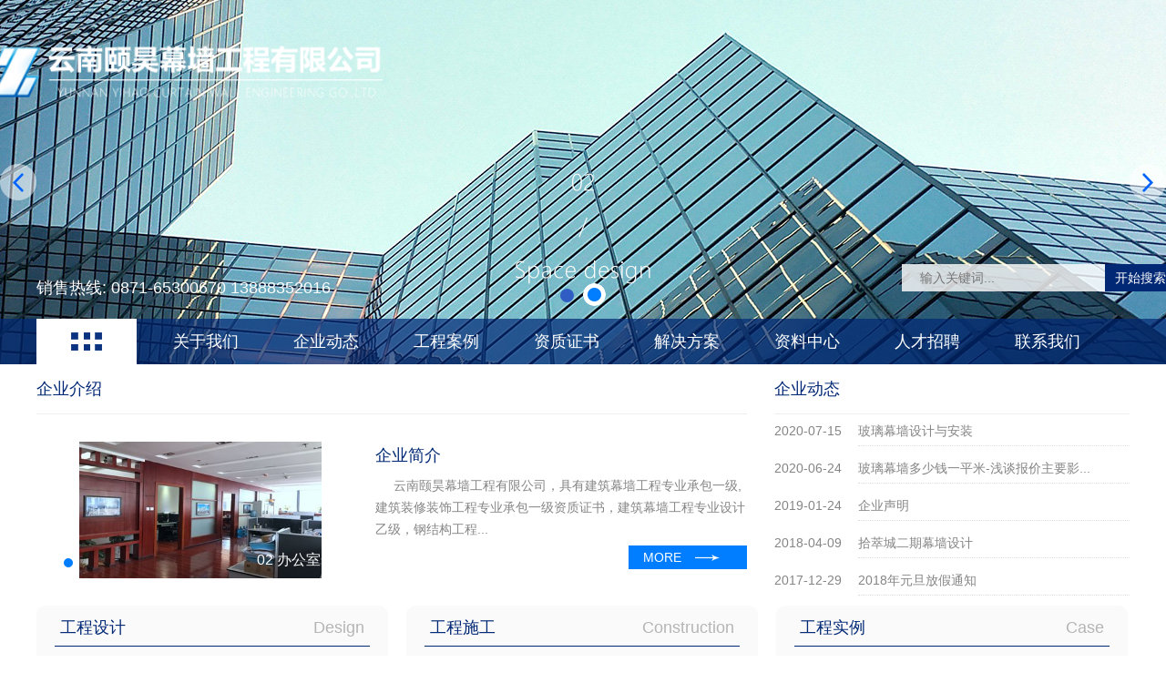

--- FILE ---
content_type: text/html; charset=utf-8
request_url: http://yhwall.cn/?typeid=19
body_size: 9436
content:

<!DOCTYPE html>
<html lang="en">
<head><meta http-equiv="Content-Type" content="text/html; charset=utf-8" /><title>云南颐昊幕墙工程有限公司|云南幕墙公司|云南幕墙设计|云南幕墙施工|昆明幕墙公司</title><meta name='Keywords' content='云南颐昊幕墙工程有限公司|云南幕墙公司|云南幕墙设计|云南幕墙施工|昆明幕墙公司' /><meta name='Description' content='云南颐昊幕墙工程有限公司|云南幕墙公司|云南幕墙设计|云南幕墙施工|昆明幕墙公司' /><meta name="baidu-site-verification" content="znu28a7mWU" /><link href="css/base.css" rel="stylesheet" /><link href="css/style.css" rel="stylesheet" />
    <script src="js/jquery-1.12.1.min.js"></script>
    <script src="js/jquery.SuperSlide.2.1.1.js"></script>
    <script src="js/base.js"></script>
<title>

</title></head>
<body>
  
    
 <SCRIPT LANGUAGE="JavaScript">
     /*
     function mobile_device_detect(url) {
         var thisOS = navigator.platform;
         var os = new Array("iPhone", "iPod", "iPad", "android", "Nokia", "SymbianOS", "Symbian", "Windows Phone", "Phone", "Linux armv71", "MAUI", "UNTRUSTED/1.0", "Windows CE", "BlackBerry", "IEMobile");
         for (var i = 0; i < os.length; i++) {
             if (thisOS.match(os[i])) {
                 window.location = url;
             }

         }
         //因为相当部分的手机系统不知道信息,这里是做临时性特殊辨认
         if (navigator.platform.indexOf('iPad') != -1) {
             window.location = url;
         }
         //做这一部分是因为Android手机的内核也是Linux
         //但是navigator.platform显示信息不尽相同情况繁多,因此从浏览器下手，即用navigator.appVersion信息做判断
         var check = navigator.appVersion;
         if (check.match(/linux/i)) {
             //X11是UC浏览器的平台 ，如果有其他特殊浏览器也可以附加上条件
             if (check.match(/mobile/i) || check.match(/X11/i)) {
                 window.location = url;
             }
         }
         //类in_array函数
         Array.prototype.in_array = function (e) {
             for (i = 0; i < this.length; i++) {
                 if (this[i] == e)
                     return true;
             }
             return false;
         }
     }
     mobile_device_detect("/m/");*/
</SCRIPT>
<div class="mask hide"></div>
<div class="solution-form hide">

    <div class="solution-hd">
        <h3>获取解决方案</h3>
        <span class="solution-close"></span>
    </div>
    <form method="post" action="./?typeid=19" id="form1">
<div class="aspNetHidden">
<input type="hidden" name="__VIEWSTATE" id="__VIEWSTATE" value="/wEPDwUKMTQyODY0NTk1Nw9kFgQCAg8WAh4JaW5uZXJodG1sBcQB5LqR5Y2X6aKQ5piK5bmV5aKZ5bel56iL5pyJ6ZmQ5YWs5Y+477yM5YW35pyJ5bu6562R5bmV5aKZ5bel56iL5LiT5Lia5om/5YyF5LiA57qnLOW7uuetkeijheS/[base64]/lsbHljLropb/lm63ot68xMjYj6J6N5Z+O6YOhQjXmoIvlhpnlrZfmpbwxNTA26YKu57yWOjY1MDAxMTwvcD4NCiAgICAgICAgICAgICAgICAgICAgPHA+5Y6C5Z2A77ya5aSn5p2/5qGl5bel5Lia5Yy6ICA8YSBocmVmPSJodHRwOi8vd3d3LmNqaW4uY29tLmNuIA0KIiB0YXJnZXQ9Il9ibGFuayI+5oqA5pyv5pSv5oyB77ya5om/6ZSm56eR5oqAPC9hPjwvcD4NCiAgICAgICAgICAgICAgICA8L2Rpdj4NCiAgICAgICAgICAgIDwvZGl2PmRka2zNSR/N1YzUm5bLx/zOadNvqhf3uXg42CWk6PAJmS0=" />
</div>

<div class="aspNetHidden">

	<input type="hidden" name="__VIEWSTATEGENERATOR" id="__VIEWSTATEGENERATOR" value="90059987" />
	<input type="hidden" name="__EVENTVALIDATION" id="__EVENTVALIDATION" value="/wEdAAiZITC/FKcBgd0iCu8HKAp82EY2+Fv0EOs/ILXc8eweEK5/aXAyU5sHaGvVM0lVgKaS7sUzK74+ZcSjEcen8pPtdqXJ4a1lkrOuxrAXCMrUV23e8GKxyZl5UqCQHq/SATu9hzRZYC9YbUFscgeZeqbFEs49PlQirPlGXWHTDzq4ifNM3kbwqvdkpTi2ISbexybQeRT5ERHqgUI3/YcNmvlJ" />
</div>
        <ul>
            <li>
                <label>姓  名：</label>
                <input name="top1$txt_note_name" type="text" id="top1_txt_note_name" placeholder="请填写您的姓名" />
            </li>
            <li>
                <label>手机号：</label>
                <input name="top1$txt_note_qq" type="text" id="top1_txt_note_qq" placeholder="请填写您的手机号" />
            </li>
            <li>
                <label>项目名称：</label>
                <input name="top1$txt_note_title" type="text" id="top1_txt_note_title" placeholder="请填写您的项目名称" />
            </li>
            <li>
                <label>项目地址：</label>
                <input name="top1$txt_note_email" type="text" id="top1_txt_note_email" placeholder="请填写您的项目地址" />
            </li>
            <li class="profile">
                <label>项目简介：</label>
                <textarea name="top1$txt_note_content" id="top1_txt_note_content" rows="4" placeholder="请填写您的项目简介"></textarea>
            </li>
            <li class="last">
                <label>验证码：</label>
                <input name="top1$txt_note_code" type="text" id="top1_txt_note_code" class="verify-code" placeholder="请填写验证码" />
                <img src="/getpic.aspx" onclick="this.src='/getpic.aspx?n='+Math.random()" title="点击切换验证码" style="cursor: pointer" />
                
                <input type="submit" name="top1$Button1" value="确认提交" onclick="return check();" id="top1_Button1" class="submit-btn" />
                
                <script type="text/javascript">

                    function check() {
                        if (trim(document.getElementById("top1_txt_note_name").value) == "") {
                            alert("请填写您的姓名！");
                            return false;
                        }
                        if (trim(document.getElementById("top1_txt_note_qq").value) == "") {
                            alert("请填写您的手机号！");
                            return false;
                        }
                        if (!validatemobile(trim(document.getElementById("top1_txt_note_qq").value))) {
                            return false;
                        }
                        if (trim(document.getElementById("top1_txt_note_title").value) == "") {
                            alert("请填写您的项目名称！");
                            return false;
                        }
                        if (trim(document.getElementById("top1_txt_note_email").value) == "") {
                            alert("请填写您的项目地址！");
                            return false;
                        }
                        if (trim(document.getElementById("top1_txt_note_content").value) == "") {
                            alert("请填写您的项目简介！");
                            return false;
                        }
                        if (trim(document.getElementById("top1_txt_note_code").value) == "") {
                            alert("请输入验证码！");
                            return false;
                        }


                        return true;
                    }
                    function validatemobile(mobile)
                    {
                        if(mobile.length==0)
                        {
                            alert('请输入手机号码！');
                            
                            return false;
                        }    
                        if(mobile.length!=11)
                        {
                            alert('请输入有效的手机号码！');
                           
                            return false;
                        }
        
                        var myreg = /^(((13[0-9]{1})|(15[0-9]{1})|(18[0-9]{1}))+\d{8})$/;
                        if(!myreg.test(mobile))
                        {
                            alert('请输入有效的手机号码！');
                            return false;
                        }
                        return true;
                    }
                    function trim(str) { //删除左右两端的空格
                        return str.replace(/(^\s*)|(\s*$)/g, "");
                    }
                </script>
            </li>
        </ul>
    </form>
</div>
<div class="header">
    <div class="logo">
        <a href="/">
            <img src="images/logo.png"></a>
    </div>
</div>
<div class="banner">
    <ul class="slides">
        <li style='background: url(/upfile/image/20171229/20171229142324_9724.jpg) 50% 0 no-repeat; background-size: cover'><a href='javascript:;'></a> <span>销售热线:   0871-65300670  13888352016</span></li><li style='background: url(/upfile/image/20171229/20171229142623_4607.jpg) 50% 0 no-repeat; background-size: cover'><a href='javascript:;'></a> <span>销售热线:   0871-65300670  13888352016</span></li>
        
    </ul>
    <ul class="slide-hd"></ul>
    <div class="prev-next">
        <a href="javascript:" class="icon-prev"></a>
        <a href="javascript:" class="icon-next"></a>
    </div>

    <div class="nav-wrap">
        <ul class="nav w clear">
            <li class="first"><a href="/">&nbsp;&nbsp;&nbsp;&nbsp;&nbsp;&nbsp;&nbsp;&nbsp;&nbsp;&nbsp;</a></li>
            <li class=''><a href='arc.aspx?typeid=10'>关于我们</a></li><li class=''><a href='news.aspx?typeid=4'>企业动态</a></li><li class=''><a href='case.aspx?typeid=5'>工程案例</a></li><li class=''><a href='arc.aspx?typeid=25'>资质证书</a></li><li class=''><a href='solution.aspx?typeid=23'>解决方案</a></li><li class=''><a href='download.aspx?typeid=6'>资料中心</a></li><li class=''><a href='news.aspx?typeid=7'>人才招聘</a></li><li class=''><a href='arc.aspx?typeid=21'>联系我们</a></li>
            
        </ul>
    </div>

    <div class="search">
        <input type="text" name="txt_key" id="txt_key" placeholder="输入关键词..." value="" />
        <button class="search-btn" type="button" onclick="search()">开始搜索</button>
        <script type="text/javascript">
            function search() {

                var key = document.getElementById("txt_key").value;
                if (key == "" || key == null) {
                    alert("请输入搜索关键词");

                } else {

                    location.href = "search.aspx?key=" + key;
                }
                return false;
            }

        </script>
    </div>
</div>


    <div class="main">
        <div class="clear w part-a">
            <div class="col-profile">
                <h3 class="hd">企业介绍</h3>
                <div class="profile-slide">
                    <div class="slider">
                         <a href='javascript:;'><img src='/upfile/image/20180314/20180314112325_9548.jpg'><span>01  办公室大楼</span></a> <a href='javascript:;'><img src='/upfile/image/20180314/20180314112251_3275.jpg'><span>02 办公室一角</span></a>
                        
                    </div>
                    <ul class="profile-slide-hd"></ul>
                </div>
                <div class="company-profile">
                    <h3>企业简介</h3>
                    <p id="p_about">云南颐昊幕墙工程有限公司，具有建筑幕墙工程专业承包一级,建筑装修装饰工程专业承包一级资质证书，建筑幕墙工程专业设计乙级，钢结构工程...</p>
                    <a class="more-aro" href="arc.aspx?typeid=10">MORE</a>
                </div>
            </div>
            <div class="col-news">
                <h3 class="hd">企业动态</h3>
                <ul class="col-news-list">
                      <li><span>2020-07-15</span><a href='arc_news.aspx?id=602'>玻璃幕墙设计与安装</a></li>  <li><span>2020-06-24</span><a href='arc_news.aspx?id=601'>玻璃幕墙多少钱一平米-浅谈报价主要影...</a></li>  <li><span>2019-01-24</span><a href='arc_news.aspx?id=528'>企业声明</a></li>  <li><span>2018-04-09</span><a href='arc_news.aspx?id=525'>拾萃城二期幕墙设计</a></li>  <li><span>2017-12-29</span><a href='arc_news.aspx?id=453'>2018年元旦放假通知</a></li>
                    
                </ul>
            </div>
        </div>
        <div class="part-b w clear">
            <div class="part-b-col">
                <h3>工程设计<em> Design</em></h3>
                <ul>
                    <li class='first'><a href='arc_case.aspx?id=741'>丽江博物馆（工程设计）</a>        <p>丽江博物馆</p></li> <li class='col-line'><a href='arc_case.aspx?id=738'>南方电网智慧园（工程设计）</a></li> <li class='col-line'><a href='arc_case.aspx?id=735'>清华海峡健康科技产业园（工程设计）</a></li> <li class='col-line'><a href='arc_case.aspx?id=732'>云南大学游泳馆（工程设计）</a></li> <li class='col-line'><a href='arc_case.aspx?id=726'>希尔顿欢朋酒店（工程设计）</a></li>
                    
                </ul>
                <a class="more-btn" href="case.aspx?typeid=14">MORE</a>
            </div>
            <div class="part-b-col">
                <h3>工程施工<em>Construction</em></h3>
                <ul>
                    <li class='first'><a href='arc_case.aspx?id=742'>丽江博物馆（工程施工）</a>        <p>丽江博物馆</p></li> <li class='col-line'><a href='arc_case.aspx?id=739'>南方电网智慧园（工程施工）</a></li> <li class='col-line'><a href='arc_case.aspx?id=736'>清华海峡健康科技产业园（工程施工）</a></li> <li class='col-line'><a href='arc_case.aspx?id=733'>云南大学游泳馆（工程施工）</a></li> <li class='col-line'><a href='arc_case.aspx?id=727'>希尔顿欢朋酒店（工程施工）</a></li>
                    
                </ul>
                <a class="more-btn" href="case.aspx?typeid=15">MORE</a>
            </div>
            <div class="part-b-col last">
                <h3>工程实例<em> Case</em></h3>
                <ul>
                    <li class='first'><a href='arc_case.aspx?id=743'>丽江博物馆（工程实例）</a>        <p>丽江博物馆</p></li> <li class='col-line'><a href='arc_case.aspx?id=740'>南方电网智慧园（工程实例）</a></li> <li class='col-line'><a href='arc_case.aspx?id=737'>清华海峡健康科技产业园（工程实例）</a></li> <li class='col-line'><a href='arc_case.aspx?id=734'>云南大学游泳馆（工程实例）</a></li> <li class='col-line'><a href='arc_case.aspx?id=728'>希尔顿欢朋酒店（工程实例）</a></li>
                    
                </ul>
                <a class="more-btn" href="case.aspx?typeid=16">MORE</a>
            </div>
        </div>
        <div class="classic">
            <h3 class="hd no-border">工程实例</h3>
            <div class="classic-roll">
                <ul class="clear">
                    <li><a href='arc_case.aspx?id=737'><span class='img'><img src='/upfile/image/20250131/20250131125605_3324.jpg'></span>  <h3>清华海峡健康科技产业园...</h3></a></li><li><a href='arc_case.aspx?id=578'><span class='img'><img src='/upfile/image/20190211/20190211161119_7885.jpg'></span>  <h3>淘宝城（工程实例）</h3></a></li><li><a href='arc_case.aspx?id=513'><span class='img'><img src='/upfile/image/20180318/20180318190726_5603.jpg'></span>  <h3>丹麓小镇（工程实例）</h3></a></li><li><a href='arc_case.aspx?id=439'><span class='img'><img src='/upfile/image/20180104/20180104094514_4925.jpg'></span>  <h3>贵州乌蒙滑雪场（工程实...</h3></a></li><li><a href='arc_case.aspx?id=427'><span class='img'><img src='/upfile/image/20171228/20171228093134_6301.jpg'></span>  <h3>大理交通指挥中心（工程...</h3></a></li><li><a href='arc_case.aspx?id=423'><span class='img'><img src='/upfile/image/20180104/20180104093328_3258.jpg'></span>  <h3>融城优郡二期（工程实例）</h3></a></li><li><a href='arc_case.aspx?id=338'><span class='img'><img src='/upfile/image/20180314/20180314092853_1613.jpg'></span>  <h3>文山硕峰地产（工程实例）</h3></a></li><li><a href='arc_case.aspx?id=328'><span class='img'><img src='/upfile/image/20180104/20180104165906_7304.jpg'></span>  <h3>融城优郡（工程实例）</h3></a></li>
                    
                </ul>
                <div class="roll-prev-next">
                    <a href="javascript:" class="roll-prev"></a>
                    <a href="javascript:" class="roll-next"></a>
                </div>
            </div>
        </div>
        <div class="index-ad">
            <a class="ad showSolutionForm" href="javascript:">
                <img src="images/index-ad.jpg">
                
                <span>19</span>

                
                
            </a>
            <img class="ad-layer" src="images/index-ad-layer.png">
        </div>
        <div class="part-c w clear">
            <div class="part-c-col">
                <div class="title">
                    <h3>资料中心</h3>
                    <a href="download.aspx?typeid=17">更多</a>
                </div>
                <ul>
                    <li class='first'><a href='arc_down.aspx?id=604'>国务院办公厅关于促进建筑业持续健康发...</a>        <p>国务院办公厅关于促进建筑业持续健康发展的意见</p></li> <li class='col-line'><a href='arc_down.aspx?id=582'>JGJ102-2003_玻璃幕墙工程技术规范</a></li> <li class='col-line'><a href='arc_down.aspx?id=581'>玻璃可见光透射比窗的K值与遮阳系数</a></li> <li class='col-line'><a href='arc_down.aspx?id=580'>GB-T7106-2008玻璃气密性</a></li> <li class='col-line'><a href='arc_down.aspx?id=579'>JGJ113-2015建筑玻璃应用技术规程附条文</a></li>
                    
                </ul>
            </div>
            <div class="part-c-col">
                <div class="title">
                    <h3>幕墙工程技术园地</h3>
                    <a href="garden.aspx?typeid=18">更多</a>
                </div>
                <ul>
                    <li class='first'><a href='arc_news.aspx?id=641'>施工现场管理人员岗位职责(颐昊幕墙)</a>        <p>施工现场管理人员岗位职责(颐昊幕墙)</p></li> <li class='col-line'><a href='arc_news.aspx?id=603'>云南省民用建筑节能标准DBJ53T-39-2011</a></li> <li class='col-line'><a href='arc_news.aspx?id=373'>JGJT 29-2003 建筑涂饰工程及验收规程</a></li> <li class='col-line'><a href='arc_news.aspx?id=255'>幕墙归档目录</a></li> <li class='col-line'><a href='arc_news.aspx?id=249'>槽钢理论重量表</a></li>
                   
                </ul>
            </div>
            <div class="part-c-col last">
                <div class="title">
                    <h3>招聘职位</h3>
                    <a href="news.aspx?typeid=7">更多</a>
                </div>
                <ul>
                    <li class='first'><a href='arc_news.aspx?id=237'>门窗设计师</a>        <p>云南颐昊幕墙工程有限公司，具有建筑幕墙工程专业承包一级,建筑装修装饰工程专业承包一级资质...</p></li> <li class='col-line'><a href='arc_news.aspx?id=457'>幕墙设计师 </a></li> <li class='col-line'><a href='arc_news.aspx?id=35'>施工队长</a></li> <li class='col-line'><a href='arc_news.aspx?id=20'>预结算员</a></li> <li class='col-line'><a href='arc_news.aspx?id=19'>幕墙设计师 </a></li>
                    
                </ul>
            </div>
        </div>
        <div class="part-d w">
            <div class="case-slide">
                <ul>
                    <li class='clear'><a class='case-img' href='arc_news.aspx?id=458'><img src='/upfile/image/20171227/20171227115712_1357.jpg'></a>   <div class='case-intro'><h3>写字楼幕墙解决方案</h3> <p>幕墙是建筑的外墙围护，不承重，像幕布一样挂上去，故又称为“帷幕墙”，是现代大型和高层建筑常用的带有装饰效果的轻质墙体。由面板和支承结构体系组成的，可相对主体结构有一定位移能力或自身有一定变形能力、不承担主体结构所作用的建筑外围护结构或装饰性结构（外墙框架式支撑体系也是幕墙体系的一种）。 </p><a class='more-aro' href='arc_news.aspx?id=458'>MORE</a></div></li><li class='clear'><a class='case-img' href='arc_news.aspx?id=459'><img src='/upfile/image/20180102/20180102093909_1270.jpg'></a>   <div class='case-intro'><h3>体育馆幕墙解决方案</h3> <p>幕墙是建筑的外墙围护，不承重，像幕布一样挂上去，故又称为“帷幕墙”，是现代大型和高层建筑常用的带有装饰效果的轻质墙体。由面板和支承结构体系组成的，可相对主体结构有一定位移能力或自身有一定变形能力、不承担主体结构所作用的建筑外围护结构或装饰性结构（外墙框架式支撑体系也是幕墙体系的一种）。 </p><a class='more-aro' href='arc_news.aspx?id=459'>MORE</a></div></li><li class='clear'><a class='case-img' href='arc_news.aspx?id=449'><img src='/upfile/image/20180102/20180102094126_5171.jpg'></a>   <div class='case-intro'><h3>小区住宅幕墙</h3> <p>幕墙是建筑的外墙围护，不承重，像幕布一样挂上去，故又称为“帷幕墙”，是现代大型和高层建筑常用的带有装饰效果的轻质墙体。由面板和支承结构体系组成的，可相对主体结构有一定位移能力或自身有一定变形能力、不承担主体结构所作用的建筑外围护结构或装饰性结构（外墙框架式支撑体系也是幕墙体系的一种）。 </p><a class='more-aro' href='arc_news.aspx?id=449'>MORE</a></div></li>
                    
                </ul>
                <div class="case-slide-prev-next">
                    <a href="javascript:" class="case-prev"></a>
                    <a href="javascript:" class="case-next"></a>
                </div>
            </div>
            <ul class="category-link">
                <li>
                    <a href="arc.aspx?typeid=26">
                        <img src="images/corporate-culture.jpg">
                        <h3>企业文化<em>Corporate culture</em></h3>
                    </a>
                </li>
                <li>
                    <a href="arc.aspx?typeid=25  ">
                        <img src="images/certificate.jpg">
                        <h3>资质证书<em>Qualification certificate</em></h3>
                    </a>
                </li>
                <li>
                    <a href="arc.aspx?typeid=27">
                        <img src="images/organization-structure.jpg">
                        <h3>组织结构<em>Organization structure</em></h3>
                    </a>
                </li>
            </ul>
        </div>
    </div>
     

<div class="footer">
    <div class="w links">
        <a href='http://www.yhwall.com/' target='_self'>云南颐昊幕墙工程有限公司官方网站</a><a href='http://www.ynjst.gov.cn/' target='_self'>云南建设厅</a><a href='http://www.kmhnz.gov.cn/' target='_self'>昆明国家高新技术产业开发区  </a><a href='http://www.yn.gov.cn/' target='_self'>云南省人民政府门户网站</a><a href='http://www.ynjzyxh.com/' target='_self'>云南建筑行业协会</a>
        
    </div>
    <div class="footer-nav">
        <ul class="w">
            <li><a href="">网站首页</a></li>
            <li><a href='arc.aspx?typeid=10'>关于我们</a></li></li><li ><a href='news.aspx?typeid=4'>企业动态</a></li><li ><a href='case.aspx?typeid=5'>工程案例</a></li><li><a href='arc.aspx?typeid=25'>资质证书</a></li></li><li ><a href='solution.aspx?typeid=23'>解决方案</a></li><li ><a href='download.aspx?typeid=6'>资料中心</a></li><li ><a href='news.aspx?typeid=7'>人才招聘</a></li><li><a href='arc.aspx?typeid=21'>联系我们</a></li></li>
            
        </ul>
    </div>
    <div id="foot1_foot1_footer" class="footer-info"><div class="w">
                <div class="weChat">
                    <span>
                        <img src="images/wechat.png"></span>
                    <p>获取解决方案</p>
                    <em>扫一扫</em>
                </div>
                <div class="contact">
                    <p>版权所有 2006-2008 云南颐昊幕墙工程有限公司   <a href="https://beian.miit.gov.cn/" target="_blank" style="color: #ffffff;">滇ICP备09000961号</a></p>
                    <p>销售热线:0871-65300670 13888352016  技术支持:0871-65300670</p>
                    <p>销售在线服务: QQ:825858199 在线技术支持：Email:825858199@qq.com</p>
                    <p>地址:云南省昆明市西山区西园路126#融城郡B5栋写字楼1506邮编:650011</p>
                    <p>厂址：大板桥工业区  <a href="http://www.cjin.com.cn 
" target="_blank">技术支持：承锦科技</a></p>
                </div>
            </div></div>
</div>

    
</body>
</html>


--- FILE ---
content_type: text/html
request_url: http://yhwall.cn/getpic.aspx
body_size: 2314
content:
GIF89a7  �       3  f  �  �  � +  +3 +f +� +� +� U  U3 Uf U� U� U� �  �3 �f �� �� �� �  �3 �f �� �� �� �  �3 �f ՙ �� �� �  �3 �f �� �� ��3  3 33 f3 �3 �3 �3+ 3+33+f3+�3+�3+�3U 3U33Uf3U�3U�3U�3� 3�33�f3��3��3��3� 3�33�f3��3��3��3� 3�33�f3ՙ3��3��3� 3�33�f3��3��3��f  f 3f ff �f �f �f+ f+3f+ff+�f+�f+�fU fU3fUffU�fU�fU�f� f�3f�ff��f��f��f� f�3f�ff��f��f��f� f�3f�ffՙf��f��f� f�3f�ff��f��f���  � 3� f� �� ̙ ��+ �+3�+f�+��+̙+��U �U3�Uf�U��U̙U��� ��3��f�����̙���� ��3��f�����̙���� ��3��f�ՙ��̙���� ��3��f�����̙���  � 3� f� �� �� ��+ �+3�+f�+��+��+��U �U3�Uf�U��U��U�̀ ̀3̀f̀�̀�̀�̪ ̪3̪f̪�̪�̪��� ��3��f�ՙ�������� ��3��f����������  � 3� f� �� �� ��+ �+3�+f�+��+��+��U �U3�Uf�U��U��U��� ��3��f����������� ��3��f����������� ��3��f�ՙ�������� ��3��f���������            !�  � ,    7   � ���G����*\�p�>h��퓨�4��(N�xQcŋ'n�Q�ǁ���(q�E�)WJ��R�˕U��I�%F�/D�r�K�g"�)1fJ�I{:�	�a˨;e���˫GW�	���o����N��B�T��eاty�U�L߾h~͚u���[ Z���UgK}}��[	� ��k��VF�oT�2"�7�>z�.�K�v-jҙ-5�z�_�)�`����#�־g�ż�C%���6������l�[=O� ֙�*�2 8І�6������UVN�p�>vo���o{��S�� `�%`�>�p�[��_ ��ŘJ��e~ز�x��QP[o8 q�5Oh��9���Y���v��]\�D��aq@��a�16
�.�`\��xځ2�כC��~$� @sb��L=\2F��Y}����@�֖$rf�>��9d�q!y�>KWQe���N��B�{l-��J*c$=-�R��G���M�E֝a�@�4J�p�g$8�"	J=3�ydӓ�9v�d�`�VV��+���V찂�d���������kU+���
��P���_���}"���e�Պ�v���7<�Rd�:�����ړ����j�ո�@�٦�j잖��k!��j ;

--- FILE ---
content_type: text/css
request_url: http://yhwall.cn/css/base.css
body_size: 1605
content:
@charset "utf-8";
/*
@名称: base
@功能: 重设浏览器默认样式
*/
/* 防止用户自定义背景颜色对网页的影响，添加让用户可以自定义字体 */
html {
    color:#858585;
    font-family: sans-serif;
    -webkit-text-size-adjust: 100%;
    -ms-text-size-adjust: 100%;
}
/**/
* {
    -webkit-box-sizing: border-box;
    -moz-box-sizing: border-box;
    box-sizing: border-box;
}
*:before,
*:after {
    -webkit-box-sizing: border-box;
    -moz-box-sizing: border-box;
    box-sizing: border-box;
}

/* 内外边距通常让各个浏览器样式的表现位置不同 */
body, div, dl, dt, dd, ul, ol, li, h1, h2, h3, h4, h5, h6, pre, code, form, fieldset, legend, input, textarea, p, blockquote, th, td, hr, button, article, aside, details, figcaption, figure, footer, header, menu, nav, section {
    margin:0;
    padding:0;
    font-size: 14px;
}

/* 重设 HTML5 标签, IE 需要在 js 中 createElement(TAG) */
article, aside, details, figcaption, figure, footer, header, menu, nav, section {
    display:block;
}
/* HTML5 媒体文件跟 img 保持一致 */
audio, canvas, video {
    display: inline-block;
    *display: inline;
    *zoom: 1;
}
/* 要注意表单元素并不继承父级 font 的问题 */
body, button, input, select, textarea {
    font: 14px/1.6 tahoma, arial,"Microsoft Yahei";
    outline: none;
}
input, select, textarea {
    font-size:100%;
}
/* 去掉各Table  cell 的边距并让其边重合 */
table {
    border-collapse:collapse;
    border-spacing:0;
}
/* IE bug fixed: th 不继承 text-align*/
th {
    text-align:inherit;
}
/* 去除默认边框 */
fieldset, img {
    border:0;
}
/* ie6 7 8(q) bug 显示为行内表现 */
iframe {
    display:block;
}
/* 去掉 firefox 下此元素的边框 */
abbr, acronym {
    border:0;
    font-variant:normal;
}
/* 一致的 del 样式 */
del {
    text-decoration:line-through;
}
address, caption, cite, code, dfn, em, th, var {
    font-style:normal;
    font-weight:500;
}
/* 去掉列表前的标识, li 会继承 */
ol, ul ,li{
    list-style:none;
}
/* 对齐是排版最重要的因素, 别让什么都居中 */
caption, th {
    text-align:left;
}
/* 来自yahoo, 让标题都自定义, 适应多个系统应用 */
h1, h2, h3, h4, h5, h6 {
    font-size:100%;
    font-weight:500;
}
q:before, q:after {
    content:'';
}
/* 统一上标和下标 */
sub, sup {
    font-size: 75%;
    line-height: 0;
    position: relative;
    vertical-align: baseline;
}
sup {
    top: -0.5em;
}
sub {
    bottom: -0.25em;
}
/* 让链接在 hover 状态下显示下划线 */
a:hover {
    text-decoration:none;
}
/* 默认不显示下划线，保持页面简洁 */
ins, a {
    text-decoration:none;
}
/* 清理浮动 */
.clear:after {
    visibility:hidden;
    display:block;
    font-size:0;
    content:" ";
    clear:both;
    height:0;
}
.clear {
    zoom:1; /* for IE6 IE7 */
}
/* 隐藏, 通常用来与 JS 配合 */
body .hide {
    display:none;
}
/* 设置内联, 减少浮动带来的bug */
.left, .right {
    display:inline;
}
.left {
    float:left !important;
}
.right {
    float:right !important;
}




--- FILE ---
content_type: text/css
request_url: http://yhwall.cn/css/style.css
body_size: 4618
content:
@charset "utf-8";
/** common **/
body{position: relative;}
.w{width: 1200px;margin: 0 auto;}
.part-a .col-news .col-news-list a:hover,
.part-b-col .col-line a:hover,
.classic .classic-roll li a:hover h3,
.part-c-col .col-line a:hover,
.links a:hover,.main-right .list li a:hover{color: #007eff;}
.hide{display: none;}
.mask{width: 100%;height: 100%;opacity: 0.7;filter:alpha(opacity=70);background: #000;position: absolute;top:0;left: 0;z-index: 99;}

.header{position: absolute;top: 50px;z-index:9;width: 1200px;left:50%;margin-left: -600px;}
.header .logo{width: 430px;height: 70px;display: inline-block;margin-left: -50px;}
.header .logo img{width: 100%;}

.banner{width:100%;position:relative;overflow:hidden;z-index: 1;margin: 0 auto;height: 400px;max-width: 1920px;}
.banner .slides{position:relative;z-index:1;height: 400px;}
.banner .slides li{position: relative;}
.banner .slides li a{text-align: center;display: block;overflow: hidden;height: 400px;}
.banner .slides li a img{display: block;width: 100%;height: 400px;}
.banner .slides li span{display: block;position: absolute;left: 50%;bottom: 70px;font-size: 18px;color: #fff;margin-left: -600px;z-index: 999;}
.banner .slide-hd{bottom: 62px;text-align: center;position: absolute;left:0;width: 100%;z-index: 99;}
.banner .slide-hd li{display: inline-block; position: relative; width: 15px; height: 15px;overflow: hidden; text-align: center;margin: 0 5px; cursor: pointer;background: #305dc3;border-radius: 50%;}
.banner .slide-hd li.on{width: 25px;height: 25px; background: url(../images/dot_active.png) no-repeat;top:4px;!important;}
.banner .icon-prev, .banner .icon-next{position: absolute;top: 50%;width: 40px;height: 40px;margin-top: -20px;z-index: 10;cursor: pointer;background: url(../images/icon_prev_next.png) no-repeat;}
.banner .icon-prev{background-position: 0 0;left: 50%;margin-left: -640px;}
.banner .icon-next{background-position: -40px 0;right: 50%;margin-right: -640px;}

.nav-wrap{height: 50px;width: 100%;background-color: rgba(0, 40, 117, 0.7);position: absolute;bottom: 0;left:0;z-index: 10; filter: progid:DXImageTransform.Microsoft.gradient(startcolorstr=#b2002875, endcolorstr=#b2002875);}
.nav-wrap .nav li{height: 50px;line-height: 50px;float: left;padding: 0 30px;position: relative;}
.nav-wrap .nav li.first{background: #fff;width: 110px;padding: 0;background: url(../images/icon_nav.png) no-repeat center;background-color: #fff;margin-right: 10px;}
.nav-wrap .nav li.active,.nav-wrap .nav li:hover{background: #fff;}
.nav-wrap .nav li.active a,.nav-wrap .nav li:hover a{color: #002875;}
.nav-wrap .nav li a{font-size: 18px;font-weight: lighter;color: #fff;}

.search{height: 30px;width: 300px;position: absolute;right: 50%;bottom: 80px;margin-right: -650px;background: #fff;z-index: 10;background-color: rgba(255, 255, 255, 0.8);filter: progid:DXImageTransform.Microsoft.gradient(startcolorstr=#c8ffffff, endcolorstr=#c8ffffff);}
.search input[type="text"]{height: 30px;line-height: 30px;border: none;width: 220px;background-color: transparent;padding-left: 20px;font-size: 14px;}
.search .search-btn{border:none;background: #002875;height: 30px;line-height: 30px;color: #fff;width: 77px;font-size: 14px;position: absolute;right: 0;top: 0;}

.main .hd{font-size: 18px;color: #002875;line-height: 30px;border-bottom: 1px solid #eeeeee;padding-bottom: 12px;}
.main .hd.no-border{border-bottom: none;}
.part-a{margin-top: 12px;}
.col-profile{width: 780px;float: left;}
.col-profile .profile-slide{width: 360px;height: 150px;overflow: hidden;float: left;margin-top: 30px;position: relative;}
.col-profile .profile-slide .slider{position: relative;}
.col-profile .profile-slide a{display: block;position: relative;z-index: 1;width: 360px;height: 150px;overflow: hidden;text-align: center;}
.col-profile .profile-slide img{display: inline-block;max-width: 360px;height: 150px;}
.col-profile .profile-slide .profile-slide-hd{text-align: left;left: 8px;bottom: 6px;position: absolute;z-index: 9;}
.col-profile .profile-slide .profile-slide-hd li{background: #fff;width: 10px;height: 10px;display: inline-block;margin: 0 4px;border-radius: 50%;}
.col-profile .profile-slide .profile-slide-hd li.on{background: #007eff;}
.col-profile .profile-slide .slider span{position: absolute;right: 16px;bottom: 8px;font-weight: lighter;font-size: 16px;color: #fff;z-index: 9;}
.col-profile .company-profile{padding-left: 372px;margin-top: 30px;}
.col-profile .company-profile h3{font-size: 18px;color: #002875;line-height: 30px;}
.col-profile .company-profile p{color: #858585;height: 72px;overflow: hidden;line-height: 24px;font-weight: lighter;text-indent: 20px;margin: 6px 0;}
.main .more-aro{display: inline-block;height: 26px;line-height: 26px;background: #007eff;color: #fff;text-align: left;width: 130px;position: relative;padding-left: 16px;font-weight: lighter;float: right;}
.main .more-aro:after{display: block;content: '';position: absolute;right: 30px;top:10px;background: url(../images/aro-more.png) no-repeat;width: 27px;height: 7px;}

.part-a .col-news{float: right;width: 390px;}
.part-a .col-news .col-news-list li{font-weight: lighter;}
.part-a .col-news .col-news-list span{color: #858585;margin-right: 18px;display: inline-block;padding-bottom: 4px;height: 28px;overflow: hidden;width: 74px;}
.part-a .col-news .col-news-list a{display: inline-block;width: 298px;border-bottom: 1px dotted #dedede;color: #858585;font-weight: lighter;padding-bottom: 4px;height: 28px;overflow: hidden;margin-top: 7px;text-overflow: ellipsis;white-space: nowrap;}

.part-b{margin-top: 5px;}
.part-b-col{background: #fafafa;width: 386px;height: 320px;float: left;margin-right: 20px;padding: 10px 20px;border-radius: 10px;}
.part-b-col.last{margin-right: 0;}
.part-b-col h3{font-size: 18px;color: #002875;border-bottom: 1px solid #002875;padding: 0 6px 6px 6px}
.part-b-col h3 em{float: right;font-weight: lighter;color: #b5b5b5;}
.part-b-col .first{border-bottom: 1px dotted #dedede;padding: 10px 0;}
.part-b-col .first a{font-weight: lighter;font-size: 16px;color: #fe0000;margin-bottom: 5px;display: block;height: 24px;overflow: hidden;}
.part-b-col .first p{height: 40px;line-height: 20px;overflow: hidden;font-weight: lighter;color: #a5a5a5;}
.part-b-col .col-line{height: 38px;line-height: 40px;position: relative;width: 88%;overflow: hidden;}
.part-b-col .col-line a{color: #858585;padding-left: 46px;}
.part-b-col .col-line a:before{width: 15px;height: 15px;display: block;content: "";zoom: 1;position: absolute;left: 0;top: 13px;background: url(../images/icon_li.png) no-repeat;}
.part-b-col .more-btn{background: #dadada;font-weight: lighter;width: 50px;height: 30px;text-align: center;line-height: 30px;display: block;float: right;margin-top: -10px;color: #fff;border-radius: 8px;}
.part-b-col .more-btn:hover{background: #007eff;}

.classic{width: 1260px;margin: 0 auto;}
.classic .hd{margin-left: 30px;}
.classic .classic-roll{position: relative;padding: 0 30px;overflow: hidden;}
.classic .classic-roll li{float: left;width: 220px;margin: 0 10px;}
.classic .classic-roll li span{width: 224px;height: 118px;overflow: hidden;display: block;text-align: center;}
.classic .classic-roll li img{display: inline-block;max-width: 224px;height: 118px;}
.classic .classic-roll li h3{font-size: 16px;color: #6d6d6d;font-weight: lighter;height: 30px;}
.classic .roll-prev-next a{position: absolute;top: 50%;width: 20px;height: 40px;margin-top: -35px;z-index: 10;cursor: pointer;background-color: #007eff;background-image: url(../images/pre-next-aro.png);background-repeat: no-repeat;}
.classic .roll-prev-next a.roll-prev{background-position: 6px center;left: 0;}
.classic .roll-prev-next a.roll-next{background-position: -12px center;right: 0;}

.index-ad{height: 138px;text-align: center;position: relative;margin-top: 36px;}
.index-ad .ad{height: 138px;text-align: center;position: relative;overflow: hidden;width: 100%;display: block;}
.index-ad .ad img{display: block;position: absolute;left: 50%;margin-left: -960px;top: 0;}
.index-ad .ad span{display: block;height: 20px;min-width: 26px;background: #fe0000;position: absolute;right: 50%;margin-right: -490px;border-radius: 6px;color: #fff;line-height: 20px;top: 10px;}
.index-ad .ad-layer{display: block;position: absolute;left: 50%;bottom: 1px;}

.part-c{margin-top: 20px;border-bottom: 1px solid #f3f3f3;}
.part-c-col{width: 390px;height: 290px;float: left;margin-right: 10px;}
.part-c-col.last{margin-right: 0;}
.part-c-col .title{color: #002875;background: #f3f3f3;height: 36px;line-height: 36px;padding: 0 12px;}
.part-c-col .title h3{width: 70%;display: inline-block;font-weight: lighter;font-size: 18px;}
.part-c-col .title a{float: right;font-weight: lighter;color: #007eff;position: relative;padding-left: 18px;}
.part-c-col .title a:before{display: block;content: '';left:0;top:15px;width: 8px;height: 6px;background: url(../images/icon_more.png) no-repeat;position: absolute;}
.part-c-col ul{padding: 0 20px;}
.part-c-col .first{border-bottom: 1px dotted #dedede;padding: 10px 0;}
.part-c-col .first a{font-weight: lighter;font-size: 16px;color: #fe0000;margin-bottom: 5px;display: block;height: 24px;overflow: hidden;}
.part-c-col .first p{height: 40px;line-height: 20px;overflow: hidden;font-weight: lighter;color: #c1c1c1;}
.part-c-col .col-line{height: 36px;line-height: 40px;position: relative;overflow: hidden;}
.part-c-col .col-line a{color: #858585;padding-right: 46px;width: 80%;display: inline-block;overflow: hidden;white-space: nowrap;text-overflow: ellipsis;}
.part-c-col .col-line span{display: inline-block;font-size: 12px;font-weight: lighter;float: right;color: #007eff;}

.part-d{height: 142px;padding-top: 20px;}
.part-d .case-slide{width: 600px;float: left;overflow: hidden;height: 120px;position: relative;padding-right: 20px;}
.part-d .case-slide li{height: 120px;}
.part-d .case-slide li .case-img{display: block;float: left;width: 250px;height: 120px;overflow: hidden;text-align: center;}
.part-d .case-slide li .case-img img{max-width: 250px;height: 120px;}
.part-d .case-slide li .case-intro{padding-left: 265px;}
.part-d .case-slide li .case-intro h3{font-size: 18px;color: #002875;overflow: hidden;text-overflow: ellipsis;white-space: nowrap;}
.part-d .case-slide li .case-intro p{font-weight: lighter;height: 48px;overflow: hidden;line-height: 24px;margin-top: 6px;}
.part-d .case-slide li .case-intro .more-aro{margin-top: 10px;}
.case-slide-prev-next{position: absolute;left:250px;bottom: -6px;}
.case-slide-prev-next a{width: 22px;height: 20px;display: inline-block;z-index: 9;background: url(../images/case-prev-next.png) no-repeat;}
.case-slide-prev-next a.case-prev{background-position: 0 0;}
.case-slide-prev-next a.case-next{background-position: -21px 0;margin-left: -6px;}

.category-link{float: left;margin-top: 20px;}
.category-link li{float: left;width: 200px;height: 80px;overflow: hidden;position: relative;}
.category-link li a{display: block;color: #fff;}
.category-link li a h3{font-size: 18px;position: absolute;left: 10px;top: 24px;}
.category-link li a em{display: block;font-weight: lighter;font-size: 12px;line-height: 16px;}

.main-wrap{padding-top: 20px;background: #fcfcfc;min-height: 740px;position: relative;}
.breadcrumbs{height: 40px;font-size: 16px;color: #858585;line-height: 40px;border-bottom: 1px solid #efefef;margin-bottom: 10px;background: url(../images/icon_location.png) no-repeat 20px center;padding-left: 60px;}
.breadcrumbs .location{float: left;}
.breadcrumbs .location a{padding: 0 10px;color: #858585;}
.breadcrumbs span,.breadcrumbs .location a:hover{padding: 0 10px;color: #ff0000;}
.breadcrumbs .back{float: right;background: url(../images/icon_back.png) no-repeat 0 center;padding-left: 24px;color: #858585;font-weight: lighter;display: inline-block;margin-right: 20px;}

.sidebar{width: 280px;float: left;}
.sidebar dl{min-height: 300px;}
.sidebar dl dt{height: 80px;background: url(../images/sidebar-hd-bg.png) no-repeat;text-align: center;position: relative;}
.sidebar dl dt h3{font-weight: lighter;font-size: 20px;color: #fff;padding-top: 12px;}
.sidebar dl dt h3:after{display: block;width: 32px;height: 7px;content: '';position: absolute;left: 50%;top: 44px;z-index: 2;background: url(../images/icon_sidebar_hd.png) no-repeat;margin-left: -16px;}
.sidebar dl dt em{display: block;font-size: 12px;color: #cfcfcf;margin-top: 8px;}
.sidebar dl dd{height: 40px;line-height: 40px;}
.sidebar dl dd a{font-size: 18px;color: #494949;font-weight: lighter;display: block;padding-left: 80px;position: relative;background: #f0f0f0;}
.sidebar dl dd a:before{text-align: center; font-size: 12px;transform:scale(1,1.5);-moz-transform:scale(1,1.5);-webkit-transform:scale(1,1.5);-ms-transform:scale(1,1.5);display: block;color: #21417c;position: absolute;left: 20px;top:0;content: ">"}
.sidebar dl dd a:hover, .sidebar dl dd.active a{background: #4871c2;color: #fff;}
.sidebar dl dd a:hover:before,.sidebar dl dd.active a:before{color: #fff;}
.sidebar-contact{position: relative;width: 280px;height: 360px;overflow: hidden;cursor: pointer;}
.sidebar-contact span{display: block;height: 20px;min-width: 26px;background: #fe0000;position: absolute;border-radius: 6px;color: #fff;line-height: 20px;top: 30px;left: 220px;text-align: center;}
.sidebar-contact .site-url{position: absolute;left: 22px;top:116px;color: #fff;font-size: 12px;font-weight: lighter;opacity: 0.8;}
.sidebar-contact .contacts{position: absolute;left: 20px;top:168px;width: 200px;border-top: 1px solid #00329e;padding-top: 26px;}
.sidebar-contact .contacts p{text-align: center;color: #fff;opacity: 0.8;font-weight: lighter;line-height: 30px;}

.main-right{padding: 0 20px 20px 300px;}
.main-right .list .item{height: 70px;line-height: 76px;border-bottom: 1px solid #efefef;padding-left: 80px;position: relative;}
.main-right .list .item a{font-size: 18px;color: #494949;font-weight: lighter;}
.main-right .list .item a:before{width: 20px;height: 20px;display: block;content: "";zoom: 1;position: absolute;left: 26px;top: 28px;background: url(../images/icon_list_item.png) no-repeat;}

.page{margin-top:40px; text-align: right;}
.page a,.page span{background: #e9e9e9;padding: 4px 11px;color: #858585;}
.page .current,.page a:hover{background: #012875;color: #fff;}
.page .disabled{display: none;background: #eeee;}
.page span:last-child{display: inline;}

.main-right .download-list .item a:before{background: url(../images/icon_list_item_down.png) no-repeat;}
.main-right .download-list .item-show{position: relative;min-height: 100px;padding-top: 25px;margin-bottom: 50px;}
.main-right .download-list .item-show span{color: #fe0000;font-size: 18px;padding-left: 200px;display: block;}
.main-right .download-list .item-show a{display: block;width: 100px;height: 24px;line-height: 24px;background: #007eff;color: #fff;text-align: center;border-radius: 12px;margin: 0 50px;float: left;}
.main-right .download-list .item-show a:hover{color: #fff;}
.main-right .download-list .item-show:after{display: block;content: '';height: 10px;background: url(../images/border-img.png) no-repeat;position: absolute;bottom: 0;left: 0;width: 100%;}

.detail{margin-top:30px;}
.detail .tit{font-size: 18px;color: #ff0000;line-height: 30px;border-bottom: 1px solid #e5e5e5;padding-bottom: 12px;text-align: center;}
.detail .release{text-align: center;margin: 10px 0 20px;}
.detail .release em{margin: 0 15px;}
.detail .content{width: 100%;font-size: 16px !important;font-weight: lighter;line-height: 32px;}
.detail .content img{max-width: 100%;}
.detail .content *{font-size: 16px !important;line-height: 32px;font-weight: lighter;}

.news-list{margin-bottom: 0.4rem;}
.index-news-list{margin-top: 0.2rem;}
.news-list dd{border-bottom: 1px solid #f5f5f5;padding: 30px 10px 10px 0;border-bottom: 1px solid #f2f2f2;}
.news-list dd .date{color: #9e9e9e;font-weight: lighter;}
.news-list dd .date em{margin-left: 30px;}
.news-list dd a{display: block;color: #494949;margin: 10px 0 10px 0;font-size: 16px;height: 26px;overflow: hidden;text-overflow: ellipsis;white-space: nowrap;}
.news-list dd a:hover{color: #fe0000;}
.news-list dd span{display: block;max-height: 48px;color: #9e9e9e;line-height: 24px;}

.case-list{padding: 30px 20px 20px 20px;}
.case-list li{float: left;width: 260px;margin-right: 30px;margin-bottom: 24px;}
.case-list li.last{margin-right: 0;}
.case-list li a{display: block;}
.case-list li .img{display: block;width: 260px;height: 138px;overflow: hidden;text-align: center;}
.case-list li .img img{max-width: 260px;height: 138px;}
.case-list li h3{font-size: 16px;font-weight: lighter;color: #6d6d6d;margin-top: 8px;height: 26px;overflow: hidden;}

.solution-list dd{padding-top: 30px;height: 138px;}
.solution-list dd .text{border-bottom: 1px solid #f5f5f5;padding-bottom: 20px;width: 630px;float: left;}
.solution-list dd a{font-size: 18px;color: #494949;display: block;height: 30px;overflow: hidden;white-space: nowrap;text-overflow: ellipsis;margin-bottom: 8px;}
.solution-list dd a:hover{color: #fe0000;}
.solution-list dd p{color: #b4b4b4;height: 48px;line-height: 24px;overflow: hidden;}
.solution-list dd .thumb{width: 200px;height: 100px;overflow: hidden;float: right;}
.solution-list dd .thumb img{display: block;}

.case-design{position:relative; overflow:hidden;zoom:1;margin-top: 50px;}
.case-design .focus{width: 760px;height: 500px;overflow: hidden;margin:0 auto;}
.case-design .focus li{vertical-align:middle;width: 760px;height: 500px;overflow: hidden;text-align: center;}
.case-design .focus img{display:inline-block;max-width: 760px;max-height: 500px;}
.case-design .small-scroll{width:100%; padding-top:5px; margin-top: 20px;height: 88px;position: relative;}
.case-design .small-scroll .small-prev,
.case-design .small-scroll .small-next{width: 20px;height: 88px;background: url(../images/smll_prev_next.png) no-repeat;display: block;position: absolute;top:0;}
.case-design .small-scroll .small-prev{background-position: 0 32px;left: 0;}
.case-design .small-scroll .small-next{background-position: -26px 32px;right: 0;}
.case-design .small-scroll .focus-thumb{overflow:hidden;width: 840px;height: 88px;margin: 0 18px;}
.case-design .small-scroll ul{position: relative;height: 88px;width: 10000px;}
.case-design .small-scroll ul li{width: 154px;height: 82px;float: left;overflow: hidden;border: 1px solid #ededed ;text-align: center;margin-left: 12px;background: #fcfcfc;box-shadow:0 0 2px 0 #f5f5f5 inset;opacity: 0.7;}
.case-design .small-scroll ul li a{display: block;text-align: center;vertical-align: middle;width: 140px;height: 74px;overflow: hidden;}
.case-design .small-scroll ul li img{cursor:pointer;max-width: 140px;height: 74px;margin-top: 3px;}
.case-design .small-scroll ul li.active{border: 1px solid #fe0000;opacity: 1;}
.case-design-prev,.case-design-next{position: absolute;width: 40px;height: 40px;top: 50%;background: url(../images/icon_prev_next.png) no-repeat;margin-top: -90px;}
.case-design-prev{left:0;background-position: 0 -44px;}
.case-design-next{right: 0;background-position: -40px -44px;}
.other-stages{padding-top: 20px;}
.other-stages li{margin: 20px 0;position: relative;padding-left: 50px;}
.other-stages li:before{display: block;content: "";width: 28px;height: 12px;background: url(../images/aro-right.png) no-repeat;position: absolute;left:0;top:13px;}
.other-stages li a{font-size: 16px;font-weight: lighter;display: inline-block;width: 75%;overflow: hidden;color: #6d6d6d;height: 26px;}
.other-stages li a:hover{color: #fe0000;}
.other-stages li span{font-weight: lighter;color: #6d6d6d;float: right;}
.prev-next{text-align: center;margin: 20px 0;}
.prev-next a{display: inline-block;width: 120px;height: 30px;text-align: center;color: #fff;background: #012875;margin:0 20px;line-height: 30px;}

.solution-form{width: 890px;height: 560px; background: #f7f3f7;position: fixed;top: 50%;left: 50%;z-index: 999;margin-left: -445px;margin-top: -230px;}
.solution-hd{background: #1889fe;height: 50px;line-height: 50px;text-align: center;position: relative;}
.solution-hd h3{font-size: 18px;color: #fff;}
.solution-hd .solution-close{display: block;width: 20px;height: 20px;background: url(../images/icon_close.png) no-repeat; position: absolute;right: 15px;top:15px;cursor: pointer;}
.solution-form ul{padding-top: 10px;}
.solution-form li{background: #fff;height: 40px;line-height: 40px;margin-top: 10px;padding:0 30px 0}
.solution-form li label{width: 100px;font-size: 16px;color: #012875;display: inline-block;}
.solution-form li input{display: inline-block;width: 500px;height: 40px;line-height: 40px;;border: none;font-size: 016px;color: #494949;}
.solution-form li input::placeholder,
.solution-form li.profile textarea::placeholder{color: #e0e0e0;}
.solution-form li.profile{width: 100%;height: auto;line-height: 32px;font-size: 16px;color: #494949;}
.solution-form li.profile label{height: 30px;line-height: 30px;}
.solution-form li.profile textarea{height: 150px;width: 100%;border:none;text-align: left;}
.solution-form li input.verify-code{width: 220px;}
.solution-form li.last{width: 440px;padding-right: 5px;position: relative;}
.solution-form li img{display: block;width: 80px;float: right;margin-top: 5px;height: 30px;}
.solution-form .submit-btn{width: 240px;background: #007eff;text-align: center;font-size: 16px;color: #fff;display: block;border: none;height: 30px;line-height: 30px;border-radius: 8px;position: absolute;top: 5px;right: -320px;}

.links{background: url(../images/icon_link.png) no-repeat;padding-left: 90px;min-height: 36px;margin-top: 30px;margin-bottom: 20px;}
.links a{color: #494949;font-weight: lighter;line-height: 36px;padding: 0 5px;}
.footer-nav{background: #3c3c3c;height: 36px;line-height: 36px;text-align: center;}
.footer-nav li{display: inline-block;padding: 0 30px;}
.footer-nav li a{color: #fff;}
.footer-info{background: #002875;height: 168px;color: #fff;}
.footer-info .weChat{float: left;width: 200px;font-weight: lighter;height: 100px;margin-top: 24px;vertical-align: middle;}
.footer-info .weChat span{width: 120px;height: 120px;background: url(../images/wechat-border.png) no-repeat;text-align: center;display: inline-block}
.footer-info .weChat span img{width: 100px;margin-top: 10px;}
.footer-info .weChat p{width: 20px;display: inline-block;line-height: 14px;vertical-align: top;padding-top: 20px;margin: 0 4px 0 6px;}
.footer-info .weChat em{width: 20px;height: 120px;display: inline-block;vertical-align: top;padding-top: 30px;}
.footer-info .contact{padding-left: 200px;padding-top: 24px;}
.footer-info .contact p{line-height: 26px;text-align: center;padding-right: 150px;font-weight: lighter;}






--- FILE ---
content_type: application/x-javascript
request_url: http://yhwall.cn/js/base.js
body_size: 953
content:
var main = {};

main.webClick = function () {
    $('.showSolutionForm').click(function () {
        $('.solution-form').fadeIn();
        $('.mask').show();
    });

    $('.solution-form .solution-close').click(function () {
        $('.solution-form').fadeOut();
        $('.mask').hide();
    });
};

main.slide = function () {
    jQuery(".banner").slide({
        autoPage: '<li></li>',
        titCell: ".slide-hd",
        effect: "leftLoop",
        prevCell: ".icon-prev",
        nextCell: ".icon-next",
        mainCell: ".slides",
        autoPlay: true
    });

    if ($('.profile-slide').length > 0) {
        jQuery(".profile-slide").slide({
            autoPage: '<li></li>',
            titCell: ".profile-slide-hd",
            effect: "leftLoop",
            prevCell: ".icon-prev",
            nextCell: ".icon-next",
            mainCell: ".slider",
            autoPlay: true
        });
    }

    if ($('.classic-roll').length > 0) {
        jQuery(".classic-roll").slide({
            effect: "leftLoop",
            prevCell: ".roll-prev",
            nextCell: ".roll-next",
            mainCell: "ul",
            autoPlay: true,
            vis: 5,
            scroll: 1
        });
    }

    if ($('.case-slide').length > 0) {
        jQuery(".case-slide").slide({
            effect: "leftLoop",
            prevCell: ".case-prev",
            nextCell: ".case-next",
            mainCell: "ul",
            autoPlay: true,
        });
    }
};

main.caseDesignSlide = function () {
    var index = 0;
    var length = $(".focus li").length;
    var i = 1;
    $(".small-scroll ul").width(length*166);

    function showImg(i){
        $(".focus li").eq(i).stop(true,true).fadeIn(800).siblings("li").hide();
        $(".small-scroll li").eq(i).addClass("active").siblings().removeClass("active");
    }

    function slideNext(){
        if(index >= 0 && index < length-1) {
            ++index;
            showImg(index);
        }else{
            showImg(0);
            index = 0;
            var aniPx = (length-5)*166+'px'; //所有图片数 - 可见图片数 * 每张的距离 = 最后一张滚动到第一张的距离
            $(".small-scroll ul").animate({ "left": "+=" + aniPx },200);
            i=1;
            return false;
        }

        if(i<0 || i>length-5) {
            return false;
        }

        $(".small-scroll ul").animate({ "left": "-=166px" },200);
        i++;
    }

    function slidePrev(){
        if(index >= 1 ) {
            --index;
            showImg(index);
        }
        if(i<2 || i>length+5) {return false;}
        $(".small-scroll ul").animate({ "left": "+=166px" },200);
        i--;
    }
    $(".focus li").eq(0).show();
    $(".small-scroll li").eq(0).addClass("active");

    $(".case-design-next,.small-next").click(function(){
        slideNext();
    });
    $(".case-design-prev,.small-prev").click(function(){
        slidePrev();
    });
    $(".small-scroll li").hover(function(){
        index  =  $(".small-scroll li").index(this);
        showImg(index);
    });
};


$(function(){
    main.webClick();
    main.slide();
    if ($('.case-design').length > 0) {
        main.caseDesignSlide();
    }
});